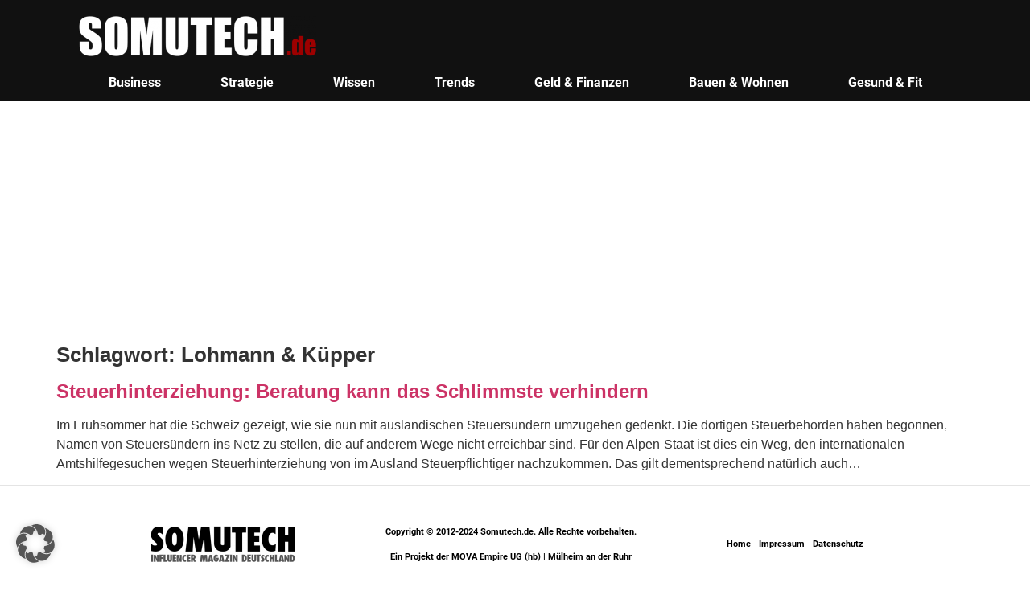

--- FILE ---
content_type: text/html; charset=utf-8
request_url: https://www.google.com/recaptcha/api2/aframe
body_size: 271
content:
<!DOCTYPE HTML><html><head><meta http-equiv="content-type" content="text/html; charset=UTF-8"></head><body><script nonce="WyXxZ-ObvUiGNzKqCXPw9Q">/** Anti-fraud and anti-abuse applications only. See google.com/recaptcha */ try{var clients={'sodar':'https://pagead2.googlesyndication.com/pagead/sodar?'};window.addEventListener("message",function(a){try{if(a.source===window.parent){var b=JSON.parse(a.data);var c=clients[b['id']];if(c){var d=document.createElement('img');d.src=c+b['params']+'&rc='+(localStorage.getItem("rc::a")?sessionStorage.getItem("rc::b"):"");window.document.body.appendChild(d);sessionStorage.setItem("rc::e",parseInt(sessionStorage.getItem("rc::e")||0)+1);localStorage.setItem("rc::h",'1768703823954');}}}catch(b){}});window.parent.postMessage("_grecaptcha_ready", "*");}catch(b){}</script></body></html>

--- FILE ---
content_type: text/css
request_url: https://somutech.de/wp-content/uploads/elementor/css/post-26205.css?ver=1747486107
body_size: 498
content:
.elementor-26205 .elementor-element.elementor-element-eaa0646{--display:flex;--flex-direction:row;--container-widget-width:initial;--container-widget-height:100%;--container-widget-flex-grow:1;--container-widget-align-self:stretch;--flex-wrap-mobile:wrap;--margin-top:0px;--margin-bottom:0px;--margin-left:0px;--margin-right:0px;--padding-top:20px;--padding-bottom:10px;--padding-left:0px;--padding-right:0px;}.elementor-26205 .elementor-element.elementor-element-eaa0646:not(.elementor-motion-effects-element-type-background), .elementor-26205 .elementor-element.elementor-element-eaa0646 > .elementor-motion-effects-container > .elementor-motion-effects-layer{background-color:#111111;}.elementor-widget-image .widget-image-caption{color:var( --e-global-color-text );font-family:var( --e-global-typography-text-font-family ), Sans-serif;font-weight:var( --e-global-typography-text-font-weight );}.elementor-26205 .elementor-element.elementor-element-4a649e4{--display:flex;--margin-top:0px;--margin-bottom:0px;--margin-left:0px;--margin-right:0px;--padding-top:0px;--padding-bottom:0px;--padding-left:0px;--padding-right:0px;}.elementor-26205 .elementor-element.elementor-element-4a649e4:not(.elementor-motion-effects-element-type-background), .elementor-26205 .elementor-element.elementor-element-4a649e4 > .elementor-motion-effects-container > .elementor-motion-effects-layer{background-color:#111111;}.elementor-26205 .elementor-element.elementor-element-4a649e4.jet-sticky-section--stuck{z-index:1500;}.elementor-26205 .elementor-element.elementor-element-4a649e4.jet-sticky-section--stuck.jet-sticky-transition-in, .elementor-26205 .elementor-element.elementor-element-4a649e4.jet-sticky-section--stuck.jet-sticky-transition-out{transition:margin 0.1s, padding 0.1s, background 0.1s, box-shadow 0.1s;}.elementor-26205 .elementor-element.elementor-element-4a649e4.jet-sticky-section--stuck.jet-sticky-transition-in > .elementor-container, .elementor-26205 .elementor-element.elementor-element-4a649e4.jet-sticky-section--stuck.jet-sticky-transition-out > .elementor-container{transition:min-height 0.1s;}.elementor-widget-nav-menu .elementor-nav-menu .elementor-item{font-family:var( --e-global-typography-primary-font-family ), Sans-serif;font-weight:var( --e-global-typography-primary-font-weight );}.elementor-widget-nav-menu .elementor-nav-menu--main .elementor-item{color:var( --e-global-color-text );fill:var( --e-global-color-text );}.elementor-widget-nav-menu .elementor-nav-menu--main .elementor-item:hover,
					.elementor-widget-nav-menu .elementor-nav-menu--main .elementor-item.elementor-item-active,
					.elementor-widget-nav-menu .elementor-nav-menu--main .elementor-item.highlighted,
					.elementor-widget-nav-menu .elementor-nav-menu--main .elementor-item:focus{color:var( --e-global-color-accent );fill:var( --e-global-color-accent );}.elementor-widget-nav-menu .elementor-nav-menu--main:not(.e--pointer-framed) .elementor-item:before,
					.elementor-widget-nav-menu .elementor-nav-menu--main:not(.e--pointer-framed) .elementor-item:after{background-color:var( --e-global-color-accent );}.elementor-widget-nav-menu .e--pointer-framed .elementor-item:before,
					.elementor-widget-nav-menu .e--pointer-framed .elementor-item:after{border-color:var( --e-global-color-accent );}.elementor-widget-nav-menu{--e-nav-menu-divider-color:var( --e-global-color-text );}.elementor-widget-nav-menu .elementor-nav-menu--dropdown .elementor-item, .elementor-widget-nav-menu .elementor-nav-menu--dropdown  .elementor-sub-item{font-family:var( --e-global-typography-accent-font-family ), Sans-serif;font-weight:var( --e-global-typography-accent-font-weight );}.elementor-26205 .elementor-element.elementor-element-a09ac3e .elementor-menu-toggle{margin:0 auto;}.elementor-26205 .elementor-element.elementor-element-a09ac3e .elementor-nav-menu--main .elementor-item{color:var( --e-global-color-28def24 );fill:var( --e-global-color-28def24 );}.elementor-26205 .elementor-element.elementor-element-a09ac3e .elementor-nav-menu--main .elementor-item:hover,
					.elementor-26205 .elementor-element.elementor-element-a09ac3e .elementor-nav-menu--main .elementor-item.elementor-item-active,
					.elementor-26205 .elementor-element.elementor-element-a09ac3e .elementor-nav-menu--main .elementor-item.highlighted,
					.elementor-26205 .elementor-element.elementor-element-a09ac3e .elementor-nav-menu--main .elementor-item:focus{color:#fff;}.elementor-26205 .elementor-element.elementor-element-a09ac3e .elementor-nav-menu--main:not(.e--pointer-framed) .elementor-item.elementor-item-active:before,
					.elementor-26205 .elementor-element.elementor-element-a09ac3e .elementor-nav-menu--main:not(.e--pointer-framed) .elementor-item.elementor-item-active:after{background-color:var( --e-global-color-accent );}.elementor-26205 .elementor-element.elementor-element-a09ac3e .e--pointer-framed .elementor-item.elementor-item-active:before,
					.elementor-26205 .elementor-element.elementor-element-a09ac3e .e--pointer-framed .elementor-item.elementor-item-active:after{border-color:var( --e-global-color-accent );}.elementor-theme-builder-content-area{height:400px;}.elementor-location-header:before, .elementor-location-footer:before{content:"";display:table;clear:both;}

--- FILE ---
content_type: text/css
request_url: https://somutech.de/wp-content/uploads/elementor/css/post-25464.css?ver=1747486107
body_size: 753
content:
.elementor-25464 .elementor-element.elementor-element-cfbf43a{overflow:hidden;border-style:solid;border-width:1px 0px 0px 0px;border-color:#E4E4E4;margin-top:0px;margin-bottom:0px;padding:0px 0px 0px 0px;}.elementor-25464 .elementor-element.elementor-element-578da60:not(.elementor-motion-effects-element-type-background) > .elementor-widget-wrap, .elementor-25464 .elementor-element.elementor-element-578da60 > .elementor-widget-wrap > .elementor-motion-effects-container > .elementor-motion-effects-layer{background-color:#FFFFFF;}.elementor-25464 .elementor-element.elementor-element-578da60 > .elementor-element-populated{transition:background 0.3s, border 0.3s, border-radius 0.3s, box-shadow 0.3s;margin:0px 10px 0px 0px;--e-column-margin-right:10px;--e-column-margin-left:0px;padding:50px 0px 50px 0px;}.elementor-25464 .elementor-element.elementor-element-578da60 > .elementor-element-populated > .elementor-background-overlay{transition:background 0.3s, border-radius 0.3s, opacity 0.3s;}.elementor-bc-flex-widget .elementor-25464 .elementor-element.elementor-element-06ab993.elementor-column .elementor-widget-wrap{align-items:center;}.elementor-25464 .elementor-element.elementor-element-06ab993.elementor-column.elementor-element[data-element_type="column"] > .elementor-widget-wrap.elementor-element-populated{align-content:center;align-items:center;}.elementor-widget-image .widget-image-caption{color:var( --e-global-color-text );font-family:var( --e-global-typography-text-font-family ), Sans-serif;font-weight:var( --e-global-typography-text-font-weight );}.elementor-25464 .elementor-element.elementor-element-c804c64 > .elementor-widget-container{margin:0px 0px 0px 0px;}.elementor-bc-flex-widget .elementor-25464 .elementor-element.elementor-element-aea0dd9.elementor-column .elementor-widget-wrap{align-items:center;}.elementor-25464 .elementor-element.elementor-element-aea0dd9.elementor-column.elementor-element[data-element_type="column"] > .elementor-widget-wrap.elementor-element-populated{align-content:center;align-items:center;}.elementor-widget-heading .elementor-heading-title{font-family:var( --e-global-typography-primary-font-family ), Sans-serif;font-weight:var( --e-global-typography-primary-font-weight );color:var( --e-global-color-primary );}.elementor-25464 .elementor-element.elementor-element-a324029{text-align:center;}.elementor-25464 .elementor-element.elementor-element-a324029 .elementor-heading-title{font-family:"Roboto selfhosted", Sans-serif;font-size:11px;font-weight:bold;color:#000000;}.elementor-25464 .elementor-element.elementor-element-b16e5ed{text-align:center;}.elementor-25464 .elementor-element.elementor-element-b16e5ed .elementor-heading-title{font-family:"Roboto selfhosted", Sans-serif;font-size:11px;font-weight:bold;color:#000000;}.elementor-25464 .elementor-element.elementor-element-b16e5ed > .elementor-widget-container{margin:0px 0px 0px 0px;padding:0px 0px 0px 0px;}.elementor-bc-flex-widget .elementor-25464 .elementor-element.elementor-element-14e5696.elementor-column .elementor-widget-wrap{align-items:center;}.elementor-25464 .elementor-element.elementor-element-14e5696.elementor-column.elementor-element[data-element_type="column"] > .elementor-widget-wrap.elementor-element-populated{align-content:center;align-items:center;}.elementor-25464 .elementor-element.elementor-element-5d086fd .jet-nav--horizontal{justify-content:center;text-align:center;}.elementor-25464 .elementor-element.elementor-element-5d086fd .jet-nav--vertical .menu-item-link-top{justify-content:center;text-align:center;}.elementor-25464 .elementor-element.elementor-element-5d086fd .jet-nav--vertical-sub-bottom .menu-item-link-sub{justify-content:center;text-align:center;}.elementor-25464 .elementor-element.elementor-element-5d086fd .jet-mobile-menu.jet-mobile-menu-trigger-active .menu-item-link{justify-content:center;text-align:center;}body:not(.rtl) .elementor-25464 .elementor-element.elementor-element-5d086fd .jet-nav--horizontal .jet-nav__sub{text-align:left;}body.rtl .elementor-25464 .elementor-element.elementor-element-5d086fd .jet-nav--horizontal .jet-nav__sub{text-align:right;}.elementor-25464 .elementor-element.elementor-element-5d086fd .menu-item-link-top{color:#000000;padding:0px 0px 0px 0px;}.elementor-25464 .elementor-element.elementor-element-5d086fd .menu-item-link-top .jet-nav-link-text{font-family:"Roboto selfhosted", Sans-serif;font-size:11px;font-weight:bold;}.elementor-25464 .elementor-element.elementor-element-5d086fd .menu-item:hover > .menu-item-link-top{color:var( --e-global-color-primary );}.elementor-25464 .elementor-element.elementor-element-5d086fd .menu-item.current-menu-item .menu-item-link-top{color:var( --e-global-color-primary );}.elementor-25464 .elementor-element.elementor-element-5d086fd .jet-nav > .jet-nav__item{margin:0px 10px 0px 0px;}.elementor-25464 .elementor-element.elementor-element-5d086fd > .elementor-widget-container{margin:0px 0px 0px 0px;padding:0px 0px 0px 0px;}.elementor-theme-builder-content-area{height:400px;}.elementor-location-header:before, .elementor-location-footer:before{content:"";display:table;clear:both;}/* Start Custom Fonts CSS */@font-face {
	font-family: 'Roboto selfhosted';
	font-style: normal;
	font-weight: normal;
	font-display: auto;
	src: url('https://somutech.de/wp-content/uploads/2022/10/Roboto-Regular.ttf') format('truetype');
}
@font-face {
	font-family: 'Roboto selfhosted';
	font-style: italic;
	font-weight: normal;
	font-display: auto;
	src: url('https://somutech.de/wp-content/uploads/2022/10/Roboto-Italic.ttf') format('truetype');
}
@font-face {
	font-family: 'Roboto selfhosted';
	font-style: normal;
	font-weight: bold;
	font-display: auto;
	src: url('https://somutech.de/wp-content/uploads/2022/10/Roboto-Bold.ttf') format('truetype');
}
@font-face {
	font-family: 'Roboto selfhosted';
	font-style: italic;
	font-weight: bold;
	font-display: auto;
	src: url('https://somutech.de/wp-content/uploads/2022/10/Roboto-BoldItalic.ttf') format('truetype');
}
@font-face {
	font-family: 'Roboto selfhosted';
	font-style: normal;
	font-weight: 900;
	font-display: auto;
	src: url('https://somutech.de/wp-content/uploads/2022/10/Roboto-Black.ttf') format('truetype');
}
@font-face {
	font-family: 'Roboto selfhosted';
	font-style: italic;
	font-weight: 900;
	font-display: auto;
	src: url('https://somutech.de/wp-content/uploads/2022/10/Roboto-BlackItalic.ttf') format('truetype');
}
/* End Custom Fonts CSS */